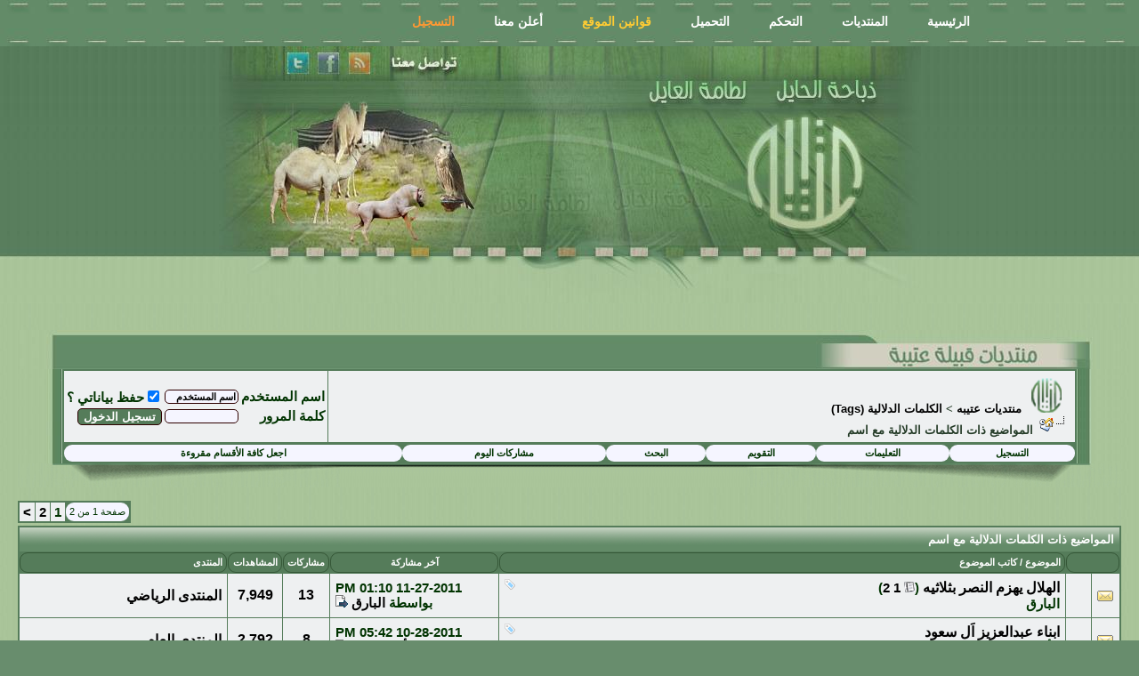

--- FILE ---
content_type: text/html; charset=windows-1256
request_url: http://www.otaibi.info/vb/tags.php?s=7deae81015ca07ef856894bb607a3d0a&tag=%C7%D3%E3
body_size: 12840
content:
<!DOCTYPE html PUBLIC "-//W3C//DTD XHTML 1.0 Transitional//EN" "http://www.w3.org/TR/xhtml1/DTD/xhtml1-transitional.dtd">
<html xmlns="http://www.w3.org/1999/xhtml" dir="rtl" lang="ar-sa">
<head>
<meta http-equiv="Content-Type" content="text/html; charset=windows-1256" />
<meta name="generator" content="vBulletin 3.8.7" />

<meta name="keywords" content="عتيبه,عتيبة,الهيلا,روق و برقا,روق ,برقا,حنا عتيبه من العارض الى الحره ,ujdfm ,ujdfi" />
<meta name="description" content="عتيبة,عتيبه,الهيلا,روق و برقا,روق ,برقا,حنا عتيبه من العارض الى الحره" />


<!-- CSS Stylesheet -->
<link rel="stylesheet" type="text/css" href="rs-njd_32/style.css" />


<!-- / CSS Stylesheet -->

<script type="text/javascript" src="clientscript/yui/yahoo-dom-event/yahoo-dom-event.js?v=387"></script>
<script type="text/javascript" src="clientscript/yui/connection/connection-min.js?v=387"></script>
<script type="text/javascript">
<!--
var SESSIONURL = "s=5c3d359321cacf5e6632792445447680&";
var SECURITYTOKEN = "guest";
var IMGDIR_MISC = "rs-njd_32/misc";
var vb_disable_ajax = parseInt("1", 10);
// -->
</script>
<script type="text/javascript" src="clientscript/vbulletin_global.js?v=387"></script>



	<link rel="alternate" type="application/rss+xml" title="منتديات عتيبه RSS Feed" href="external.php?type=RSS2" />
	

<title>منتديات عتيبه - المواضيع المرتبطة دلاليا مع اسم</title>

</head>
<body>
<!-- begin Top Navigation -->
<div class="top_nav">
		<ul class="menu">
			<li><a href="index.php" title="الرئيسية" (go_current?:class="current")>الرئيسية</a></li>
			<li><a href="#" title="المنتدى" (go_current==rules?class="current":)>المنتديات</a></li>
		  <li><a href="usercp.php" title="التحكم" (go_current==guide?class="current":)>التحكم</a></li>
			<li><a href="http://www.otaiby.com/upload/" target="_blank" title="التحميل" (go_current==stats?class="current":)>التحميل</a></li>
			<li><a class="ttss" href="album.php" title="قوانين الموقع" (go_current==call?class="current":)>قوانين الموقع</a></li>
            			<li><a href="#" title="قوانين الموقع" (go_current==call?class="current":)>أعلن معنا</a></li>
            			<li><a class="tts" href="register.php" title="التسجيل" (go_current==call?class="current":)>التسجيل</a></li>
		</ul>
	</div><!-- @end-Top-Navigation -->


<div id="ht">
<div class="htt">
<div class="h"></div>
<div class="h1">
<a class="link1" href="#" title="اشترك بجديد الموقع "></a>
<a class="link2" href="#" title="صفحة الهيلا "></a>
<a class="link3" href="#" title="الهيلا على تويتر "></a>
</div>
</div>
</div>



<!-- open content container -->

<div align="center">
	<div class="page" style="width:100%; text-align:right">
		<div style="padding:0px 20px 0px 20px" align="right">







<br/>



<br />

<!-- breadcrumb, login, pm info -->
<!-- -mod -->
<div class="hht">
<div class="hh1"></div>
<div class="hh2"></div>
<div class="hh3"></div>
<div class="hh4"></div>
</div>
<div class="bg">
<div class="p">
<div class="p1">
<!-- @end-mod -->
<table class="tborder" cellpadding="6" cellspacing="1" border="0" width="100%" align="center">
<tr>
	<td class="alt1" width="100%">
		
			<table cellpadding="0" cellspacing="0" border="0">
			<tr valign="bottom">
				<td><a href="#" onClick="history.back(1); return false;"><img src="rs-njd_32/misc/navbits_start.gif" alt="العودة" border="0" /></a></td>
				<td>&nbsp;</td>
				<td width="100%"><span class="navbar"><a href="index.php?s=5c3d359321cacf5e6632792445447680" accesskey="1">منتديات عتيبه</a></span> 
	<span class="navbar">&gt; <a href="tags.php?s=5c3d359321cacf5e6632792445447680">الكلمات الدلالية (Tags)</a></span>

</td>
			</tr>
			<tr>
				<td class="navbar" style="font-size:10pt; padding-top:1px" colspan="3"><a href="/vb/tags.php?s=7deae81015ca07ef856894bb607a3d0a&amp;tag=%C7%D3%E3"><img class="inlineimg" src="rs-njd_32/misc/navbits_finallink_rtl.gif" alt="تحديث الصفحة" border="0" /></a> <strong>
	المواضيع ذات الكلمات الدلالية مع <span class="normal">اسم</span>

</strong></td>
			</tr>
			</table>
		
	</td>

	<td class="alt2" nowrap="nowrap" style="padding:0px">
		<!-- login form -->
		<form action="login.php?do=login" method="post" onSubmit="md5hash(vb_login_password, vb_login_md5password, vb_login_md5password_utf, 0)">
		<script type="text/javascript" src="clientscript/vbulletin_md5.js?v=387"></script>
		<table cellpadding="0" cellspacing="3" border="0">
		<tr>
			<td class="smallfont" style="white-space: nowrap;"><label for="navbar_username">اسم المستخدم</label></td>
			<td><input type="text" class="bginput" style="font-size: 11px" name="vb_login_username" id="navbar_username" size="10" accesskey="u" tabindex="101" value="اسم المستخدم" onFocus="if (this.value == 'اسم المستخدم') this.value = '';" /></td>
			<td class="smallfont" nowrap="nowrap"><label for="cb_cookieuser_navbar"><input name="cookieuser" type="checkbox" id="cb_cookieuser_navbar" accesskey="c" tabindex="103" value="1" checked />حفظ بياناتي ؟</label></td>
		</tr>
		<tr>
			<td class="smallfont"><label for="navbar_password">كلمة المرور</label></td>
			<td><input type="password" class="bginput" style="font-size: 11px" name="vb_login_password" id="navbar_password" size="10" tabindex="102" /></td>
			<td><input type="submit" class="button" value="تسجيل الدخول" tabindex="104" title="ادخل اسم العضو وكلمة المرور الخاصة بك في الحقول المجاورة لتسجيل الدخول, أو اضغط على رابط 'التسجيل' لإنشاء حساب خاص بك." accesskey="s" /></td>
		</tr>
		</table>
		<input type="hidden" name="s" value="5c3d359321cacf5e6632792445447680" />
		<input type="hidden" name="securitytoken" value="guest" />
		<input type="hidden" name="do" value="login" />
		<input type="hidden" name="vb_login_md5password" />
		<input type="hidden" name="vb_login_md5password_utf" />
		</form>
		<!-- / login form -->
	</td>

</tr>
</table>
<!-- / breadcrumb, login, pm info -->

<!-- nav buttons bar -->
<div class="tborder" style="padding:1px; border-top-width:0px">
	<table cellpadding="0" cellspacing="0" border="0" width="100%" align="center">
	<tr align="center">
		
		
			<td class="vbmenu_control"><a href="register.php?s=5c3d359321cacf5e6632792445447680" rel="nofollow">التسجيل</a></td>
		
		
		<td class="vbmenu_control"><a rel="help" href="faq.php?s=5c3d359321cacf5e6632792445447680" accesskey="5">التعليمات</a></td>
		
			
			
		
		<td class="vbmenu_control"><a href="calendar.php?s=5c3d359321cacf5e6632792445447680">التقويم</a></td>
		
			
				<td class="vbmenu_control"><a href="search.php?s=5c3d359321cacf5e6632792445447680" accesskey="4">البحث</a></td>
				
				<td class="vbmenu_control"><a href="search.php?s=5c3d359321cacf5e6632792445447680&amp;do=getdaily" accesskey="2">مشاركات اليوم</a></td>
				
			
			<td class="vbmenu_control"><a href="forumdisplay.php?s=5c3d359321cacf5e6632792445447680&amp;do=markread&amp;markreadhash=guest" rel="nofollow">اجعل كافة الأقسام مقروءة</a></td>
			
		
		
		
		</tr>
	</table>
</div>
<!-- -mod -->
</div>
</div>
</div>
<div class="fft">
<div class="ff"></div>
<div class="ff1"></div>
</div>
<!-- @end-mod -->
<!-- / nav buttons bar -->

<br />












<table cellpadding="0" cellspacing="0" border="0" width="100%" style="margin-bottom:3px">
<tr valign="bottom">
	<td align="left"><div class="pagenav" align="left">
<table class="tborder" cellpadding="3" cellspacing="1" border="0">
<tr>
	<td class="vbmenu_control" style="font-weight:normal">صفحة 1 من 2</td>
	
	
		<td class="alt2"><span class="smallfont" title="عرض النتائج 1 إلى 25 من 48"><strong>1</strong></span></td>
 <td class="alt1"><a class="smallfont" href="tags.php?tag=%C7%D3%E3&amp;page=2" title="مشاهدة النتائج 26 إلى 48 من 48">2</a></td>
	<td class="alt1"><a rel="next" class="smallfont" href="tags.php?tag=%C7%D3%E3&amp;page=2" title="الصفحة التالية - النتائج 26 إلى 48 من 48">&gt;</a></td>
	
	
</tr>
</table>
</div></td>
</tr>
</table>


<form action="inlinemod.php" method="post" id="inlinemodform">
<input type="hidden" name="url" value="" />
<input type="hidden" name="s" value="5c3d359321cacf5e6632792445447680" />
<input type="hidden" name="securitytoken" value="guest" />

<table class="tborder" cellpadding="6" cellspacing="1" border="0" width="100%" align="center" id="threadslist">
<tr>
	<td class="tcat" colspan="7">المواضيع ذات الكلمات الدلالية مع <span class="normal">اسم</span></td>
</tr>
<tr>
	
		<td class="thead" colspan="2">&nbsp;</td>
	
	<td class="thead" width="75%">الموضوع / كاتب الموضوع</td>
	<td class="thead" width="150" align="center" nowrap="nowrap">آخر مشاركة</td>
	<td class="thead" align="center" nowrap="nowrap">مشاركات</td>
	<td class="thead" align="center" nowrap="nowrap">المشاهدات</td>
	<td class="thead" width="25%">المنتدى</td>

	
</tr>

<tr>
	<td class="alt1" id="td_threadstatusicon_62931">
		
		<img src="rs-njd_32/statusicon/thread_hot.gif" id="thread_statusicon_62931" alt="" border="" />
	</td>
	
		<td class="alt2">&nbsp;</td>
	

	<td class="alt1" id="td_threadtitle_62931" title=":17::17: 
  
مبروك لاخوه الهلاليين  
:17::17:">

		
		<div>
			
				<span style="float:left">
					 <img class="inlineimg" src="rs-njd_32/misc/tag.png" alt="الهلال, النصر, اسم, يتغيير, يطالب" /> 
					
					
					
					
					
					
				</span>
			
			
			
			
			
			
			<a href="showthread.php?s=5c3d359321cacf5e6632792445447680&amp;t=62931" id="thread_title_62931">الهلال يهزم النصر بثلاثيه</a>
			&rlm;<span class="smallfont" style="white-space:nowrap">(<img class="inlineimg" src="rs-njd_32/misc/multipage.gif" alt="موضوع متعدد الصفحات" border="0" />  <a href="showthread.php?s=5c3d359321cacf5e6632792445447680&amp;t=62931">1</a> <a href="showthread.php?s=5c3d359321cacf5e6632792445447680&amp;t=62931&amp;page=2">2</a>)</span>
		</div>

		

		<div class="smallfont">
			
			
				<span style="cursor:pointer" onclick="window.open('member.php?s=5c3d359321cacf5e6632792445447680&amp;u=1921', '_self')">البارق</span>
			
		</div>

		

	</td>

	
	<td class="alt2" title="ردود: 13, مشاهدات: 7,949">
		<div class="smallfont" style="text-align:left; white-space:nowrap">
			11-27-2011 <span class="time">01:10 PM</span><br />
			بواسطة <a href="member.php?s=5c3d359321cacf5e6632792445447680&amp;find=lastposter&amp;t=62931" rel="nofollow">البارق</a>  <a href="showthread.php?s=5c3d359321cacf5e6632792445447680&amp;p=1169760#post1169760"><img class="inlineimg" src="rs-njd_32/buttons/lastpost.gif" alt="الذهاب إلى آخر مشاركة" border="0" /></a>
		</div>
	</td>
	

	
		<td class="alt1" align="center"><a href="misc.php?do=whoposted&amp;t=62931" onclick="who(62931); return false;">13</a></td>
		<td class="alt2" align="center">7,949</td>

		
			<td class="alt1"><a href="forumdisplay.php?s=5c3d359321cacf5e6632792445447680&amp;f=63">المنتدى الرياضي</a></td>
		
	

	
</tr><tr>
	<td class="alt1" id="td_threadstatusicon_62601">
		
		<img src="rs-njd_32/statusicon/thread_hot.gif" id="thread_statusicon_62601" alt="" border="" />
	</td>
	
		<td class="alt2">&nbsp;</td>
	

	<td class="alt1" id="td_threadtitle_62601" title="http://db.tt/MUOnoqsT  
  
الله يرحم أمواتهم وأموات المسلمين ويبقي حيّهم ويطوّل في عمر ابو متعب 
  
دااام   عزّكـــ   ياوطــــن">

		
		<div>
			
				<span style="float:left">
					 <img class="inlineimg" src="rs-njd_32/misc/tag.png" alt="ابناء, اسم, سعود, عبدالعزيز" /> 
					
					
					
					
					
					
				</span>
			
			
			
			
			
			
			<a href="showthread.php?s=5c3d359321cacf5e6632792445447680&amp;t=62601" id="thread_title_62601">ابناء عبدالعزيز اَل سعود</a>
			
		</div>

		

		<div class="smallfont">
			
			
				<span style="cursor:pointer" onclick="window.open('member.php?s=5c3d359321cacf5e6632792445447680&amp;u=20196', '_self')">{ أبوفيصل }</span>
			
		</div>

		

	</td>

	
	<td class="alt2" title="ردود: 8, مشاهدات: 2,792">
		<div class="smallfont" style="text-align:left; white-space:nowrap">
			10-28-2011 <span class="time">05:42 PM</span><br />
			بواسطة <a href="member.php?s=5c3d359321cacf5e6632792445447680&amp;find=lastposter&amp;t=62601" rel="nofollow">{ أبوفيصل }</a>  <a href="showthread.php?s=5c3d359321cacf5e6632792445447680&amp;p=1160237#post1160237"><img class="inlineimg" src="rs-njd_32/buttons/lastpost.gif" alt="الذهاب إلى آخر مشاركة" border="0" /></a>
		</div>
	</td>
	

	
		<td class="alt1" align="center"><a href="misc.php?do=whoposted&amp;t=62601" onclick="who(62601); return false;">8</a></td>
		<td class="alt2" align="center">2,792</td>

		
			<td class="alt1"><a href="forumdisplay.php?s=5c3d359321cacf5e6632792445447680&amp;f=2">المنتدى العام</a></td>
		
	

	
</tr><tr>
	<td class="alt1" id="td_threadstatusicon_60280">
		
		<img src="rs-njd_32/statusicon/thread_hot.gif" id="thread_statusicon_60280" alt="" border="" />
	</td>
	
		<td class="alt2">&nbsp;</td>
	

	<td class="alt1" id="td_threadtitle_60280" title="تحركوا يا عرب ..... ايران تغير اسم الخليج العربي‎ 
 
السلام عليكم ورحمة الله 
 
اعترضت ايراااان..لدى شركة قوقل..لتسميتها الخليج العربي بهذا الإسم 
وتطالب بأن يسمى بالخليج الفارسي.. 
 
شركة قوقل استجابت لطلب ايران..وعملت تصويت على الاسمين 
اطلعت قبل دقائق فكانت الكفة لصالح ايران للأسف يعني &quot;الخليج...">

		
		<div>
			
				<span style="float:left">
					 <img class="inlineimg" src="rs-njd_32/misc/tag.png" alt="الخليج, العربي‎, ايران, اسم, تحركوا, تغير, غرب" /> 
					
					
					
					
					
					
				</span>
			
			
			
			
			
			
			<a href="showthread.php?s=5c3d359321cacf5e6632792445447680&amp;t=60280" id="thread_title_60280">تحركوا يا عرب ..... ايران تغير اسم الخليج العربي‎</a>
			
		</div>

		

		<div class="smallfont">
			
			
				<span style="cursor:pointer" onclick="window.open('member.php?s=5c3d359321cacf5e6632792445447680&amp;u=22827', '_self')">عالم ذوقي</span>
			
		</div>

		

	</td>

	
	<td class="alt2" title="ردود: 4, مشاهدات: 2,777">
		<div class="smallfont" style="text-align:left; white-space:nowrap">
			04-04-2011 <span class="time">05:21 PM</span><br />
			بواسطة <a href="member.php?s=5c3d359321cacf5e6632792445447680&amp;find=lastposter&amp;t=60280" rel="nofollow">أنثى نادرة</a>  <a href="showthread.php?s=5c3d359321cacf5e6632792445447680&amp;p=1104103#post1104103"><img class="inlineimg" src="rs-njd_32/buttons/lastpost.gif" alt="الذهاب إلى آخر مشاركة" border="0" /></a>
		</div>
	</td>
	

	
		<td class="alt1" align="center"><a href="misc.php?do=whoposted&amp;t=60280" onclick="who(60280); return false;">4</a></td>
		<td class="alt2" align="center">2,777</td>

		
			<td class="alt1"><a href="forumdisplay.php?s=5c3d359321cacf5e6632792445447680&amp;f=2">المنتدى العام</a></td>
		
	

	
</tr><tr>
	<td class="alt1" id="td_threadstatusicon_58840">
		
		<img src="rs-njd_32/statusicon/thread_hot.gif" id="thread_statusicon_58840" alt="" border="" />
	</td>
	
		<td class="alt2">&nbsp;</td>
	

	<td class="alt1" id="td_threadtitle_58840" title="http://center.jeddahbikers.com/uploads/jb12928167081.jpg 
 
  
لانامت عيون من يعشق ومن يهوى 
سجدت لله ثم مديت كفيني 
  
  
يالله يالله ياللي تسمع الشكوى 
ياعالم الغيب تكفى لاتخليني  
http://center.jeddahbikers.com/uploads/jb12928699691.jpg">

		
		<div>
			
				<span style="float:left">
					 <img class="inlineimg" src="rs-njd_32/misc/tag.png" alt="الناس, اسم, بصوتي, يعيروني" /> 
					
					
					
					
					
					
				</span>
			
			
			
			
			
			
			<a href="showthread.php?s=5c3d359321cacf5e6632792445447680&amp;t=58840" id="thread_title_58840">يعيروني الناس اصم                         بصوتي</a>
			
		</div>

		

		<div class="smallfont">
			
			
				<span style="cursor:pointer" onclick="window.open('member.php?s=5c3d359321cacf5e6632792445447680&amp;u=17522', '_self')">ثامر الشيباني</span>
			
		</div>

		

	</td>

	
	<td class="alt2" title="ردود: 5, مشاهدات: 2,216">
		<div class="smallfont" style="text-align:left; white-space:nowrap">
			03-06-2011 <span class="time">11:47 PM</span><br />
			بواسطة <a href="member.php?s=5c3d359321cacf5e6632792445447680&amp;find=lastposter&amp;t=58840" rel="nofollow">عاشق المساري</a>  <a href="showthread.php?s=5c3d359321cacf5e6632792445447680&amp;p=1094487#post1094487"><img class="inlineimg" src="rs-njd_32/buttons/lastpost.gif" alt="الذهاب إلى آخر مشاركة" border="0" /></a>
		</div>
	</td>
	

	
		<td class="alt1" align="center"><a href="misc.php?do=whoposted&amp;t=58840" onclick="who(58840); return false;">5</a></td>
		<td class="alt2" align="center">2,216</td>

		
			<td class="alt1"><a href="forumdisplay.php?s=5c3d359321cacf5e6632792445447680&amp;f=12">منتدى الشعر الشعبي المنقول</a></td>
		
	

	
</tr><tr>
	<td class="alt1" id="td_threadstatusicon_59109">
		
		<img src="rs-njd_32/statusicon/thread_hot.gif" id="thread_statusicon_59109" alt="" border="" />
	</td>
	
		<td class="alt2">&nbsp;</td>
	

	<td class="alt1" id="td_threadtitle_59109" title="تعود إلى القرن الثاني ميلادي 
  
  
  
العثور على أقدم نسخة للتوراة تذكر اسم النبي الكريم وتبشر برسالته 
  
  
 
قادت الحفريات &quot;الإسرائيلية&quot; إلى الكشف عما يعتقد أنها أقدم نسخة أصلية للتوراة مكتوبة بالعبرية، تتضمن التبشير برسالة نبي الإسلام محمد صلى الله عليه وسلم.">

		
		<div>
			
				<span style="float:left">
					 <img class="inlineimg" src="rs-njd_32/misc/tag.png" alt="للتوراة, أقدم, العثور, النبي, الكريم, اسم, تذكر, برسالته, علي, وتبشر, نسخة" /> 
					
					
					
					
					
					
				</span>
			
			
			
			
			
			
			<a href="showthread.php?s=5c3d359321cacf5e6632792445447680&amp;t=59109" id="thread_title_59109">العثور على أقدم نسخة للتوراة تذكر اسم النبي الكريم وتبشر برسالته</a>
			
		</div>

		

		<div class="smallfont">
			
			
				<span style="cursor:pointer" onclick="window.open('member.php?s=5c3d359321cacf5e6632792445447680&amp;u=20796', '_self')">الأمير الفارس</span>
			
		</div>

		

	</td>

	
	<td class="alt2" title="ردود: 4, مشاهدات: 4,614">
		<div class="smallfont" style="text-align:left; white-space:nowrap">
			01-07-2011 <span class="time">06:58 PM</span><br />
			بواسطة <a href="member.php?s=5c3d359321cacf5e6632792445447680&amp;find=lastposter&amp;t=59109" rel="nofollow">الأمير الفارس</a>  <a href="showthread.php?s=5c3d359321cacf5e6632792445447680&amp;p=1074550#post1074550"><img class="inlineimg" src="rs-njd_32/buttons/lastpost.gif" alt="الذهاب إلى آخر مشاركة" border="0" /></a>
		</div>
	</td>
	

	
		<td class="alt1" align="center"><a href="misc.php?do=whoposted&amp;t=59109" onclick="who(59109); return false;">4</a></td>
		<td class="alt2" align="center">4,614</td>

		
			<td class="alt1"><a href="forumdisplay.php?s=5c3d359321cacf5e6632792445447680&amp;f=32">المنتدى الإسلامي</a></td>
		
	

	
</tr><tr>
	<td class="alt1" id="td_threadstatusicon_58496">
		
		<img src="rs-njd_32/statusicon/thread_hot.gif" id="thread_statusicon_58496" alt="" border="" />
	</td>
	
		<td class="alt2">&nbsp;</td>
	

	<td class="alt1" id="td_threadtitle_58496" title=". 
اعطيت لحياتي معنى جديد للجمال 
  
  
  
  
السلام عليكم ورحمة الله وبركاته 
  
مع أعذب تحياتي وأشواقي ،،،،">

		
		<div>
			
				<span style="float:left">
					 <img class="inlineimg" src="rs-njd_32/misc/tag.png" alt="لكل, اسم, اوجهها, تلقيتها, شخص, علي, عزيز, فأحببت, قلبي, كبير" /> 
					
					
					
					
					
					
				</span>
			
			
			
			
			
			
			<a href="showthread.php?s=5c3d359321cacf5e6632792445447680&amp;t=58496" id="thread_title_58496">تلقيتها من شخص عزيز على قلبي اسم كبير فأحببت أن اوجهها لكم</a>
			
		</div>

		

		<div class="smallfont">
			
			
				<span style="cursor:pointer" onclick="window.open('member.php?s=5c3d359321cacf5e6632792445447680&amp;u=173', '_self')">عذب السجايا</span>
			
		</div>

		

	</td>

	
	<td class="alt2" title="ردود: 7, مشاهدات: 3,004">
		<div class="smallfont" style="text-align:left; white-space:nowrap">
			12-02-2010 <span class="time">09:40 AM</span><br />
			بواسطة <a href="member.php?s=5c3d359321cacf5e6632792445447680&amp;find=lastposter&amp;t=58496" rel="nofollow">كل الحكايه</a>  <a href="showthread.php?s=5c3d359321cacf5e6632792445447680&amp;p=1060338#post1060338"><img class="inlineimg" src="rs-njd_32/buttons/lastpost.gif" alt="الذهاب إلى آخر مشاركة" border="0" /></a>
		</div>
	</td>
	

	
		<td class="alt1" align="center"><a href="misc.php?do=whoposted&amp;t=58496" onclick="who(58496); return false;">7</a></td>
		<td class="alt2" align="center">3,004</td>

		
			<td class="alt1"><a href="forumdisplay.php?s=5c3d359321cacf5e6632792445447680&amp;f=2">المنتدى العام</a></td>
		
	

	
</tr><tr>
	<td class="alt1" id="td_threadstatusicon_56216">
		
		<img src="rs-njd_32/statusicon/thread_hot.gif" id="thread_statusicon_56216" alt="" border="" />
	</td>
	
		<td class="alt2">&nbsp;</td>
	

	<td class="alt1" id="td_threadtitle_56216" title="http://farm3.static.flickr.com/2026/2459539974_f5df35ae2a_o.gif 
 
 
يُح&#1706;ي أن هنـاك شخصـاً يُدعى عـادي بن عـادي ال عـادي 
وُلـد بشكـل عـادي مـن أب عـادي وأم عـاديـة 
 
 
 
 
و &#1706;ـانت ولادتـه فـي يـوم عـادي . .">

		
		<div>
			
				<span style="float:left">
					 <img class="inlineimg" src="rs-njd_32/misc/tag.png" alt="اسم, سالفة, عايد, فيه, وكل" /> 
					
					
					
					
					
					
				</span>
			
			
			
			
			
			
			<a href="showthread.php?s=5c3d359321cacf5e6632792445447680&amp;t=56216" id="thread_title_56216">سالفة عادي بن عادي اَل عادي وكل شي فيه عادي  !!!!!</a>
			&rlm;<span class="smallfont" style="white-space:nowrap">(<img class="inlineimg" src="rs-njd_32/misc/multipage.gif" alt="موضوع متعدد الصفحات" border="0" />  <a href="showthread.php?s=5c3d359321cacf5e6632792445447680&amp;t=56216">1</a> <a href="showthread.php?s=5c3d359321cacf5e6632792445447680&amp;t=56216&amp;page=2">2</a>)</span>
		</div>

		

		<div class="smallfont">
			
			
				<span style="cursor:pointer" onclick="window.open('member.php?s=5c3d359321cacf5e6632792445447680&amp;u=20196', '_self')">{ أبوفيصل }</span>
			
		</div>

		

	</td>

	
	<td class="alt2" title="ردود: 15, مشاهدات: 3,487">
		<div class="smallfont" style="text-align:left; white-space:nowrap">
			07-26-2010 <span class="time">05:20 PM</span><br />
			بواسطة <a href="member.php?s=5c3d359321cacf5e6632792445447680&amp;find=lastposter&amp;t=56216" rel="nofollow">أميرة الورد</a>  <a href="showthread.php?s=5c3d359321cacf5e6632792445447680&amp;p=1024826#post1024826"><img class="inlineimg" src="rs-njd_32/buttons/lastpost.gif" alt="الذهاب إلى آخر مشاركة" border="0" /></a>
		</div>
	</td>
	

	
		<td class="alt1" align="center"><a href="misc.php?do=whoposted&amp;t=56216" onclick="who(56216); return false;">15</a></td>
		<td class="alt2" align="center">3,487</td>

		
			<td class="alt1"><a href="forumdisplay.php?s=5c3d359321cacf5e6632792445447680&amp;f=2">المنتدى العام</a></td>
		
	

	
</tr><tr>
	<td class="alt1" id="td_threadstatusicon_56059">
		
		<img src="rs-njd_32/statusicon/thread_hot_lock.gif" id="thread_statusicon_56059" alt="" border="" />
	</td>
	
		<td class="alt2">&nbsp;</td>
	

	<td class="alt1" id="td_threadtitle_56059" title="السلام عليكم ورحمه الله وبركاته">

		
		<div>
			
				<span style="float:left">
					 <img class="inlineimg" src="rs-njd_32/misc/tag.png" alt="اسم, اصيل, دساس, والعرق, وفصل" /> 
					
					
					
					
					
					
				</span>
			
			
			
			
			
			
			<a href="showthread.php?s=5c3d359321cacf5e6632792445447680&amp;t=56059" id="thread_title_56059">اصل اصيل وفصل والعرق دساس</a>
			
		</div>

		

		<div class="smallfont">
			
			
				<span style="cursor:pointer" onclick="window.open('member.php?s=5c3d359321cacf5e6632792445447680&amp;u=17845', '_self')">الصهد</span>
			
		</div>

		

	</td>

	
	<td class="alt2" title="ردود: 4, مشاهدات: 2,141">
		<div class="smallfont" style="text-align:left; white-space:nowrap">
			07-04-2010 <span class="time">11:07 AM</span><br />
			بواسطة <a href="member.php?s=5c3d359321cacf5e6632792445447680&amp;find=lastposter&amp;t=56059" rel="nofollow">الصهد</a>  <a href="showthread.php?s=5c3d359321cacf5e6632792445447680&amp;p=1014039#post1014039"><img class="inlineimg" src="rs-njd_32/buttons/lastpost.gif" alt="الذهاب إلى آخر مشاركة" border="0" /></a>
		</div>
	</td>
	

	
		<td class="alt1" align="center"><a href="misc.php?do=whoposted&amp;t=56059" onclick="who(56059); return false;">4</a></td>
		<td class="alt2" align="center">2,141</td>

		
			<td class="alt1"><a href="forumdisplay.php?s=5c3d359321cacf5e6632792445447680&amp;f=12">منتدى الشعر الشعبي المنقول</a></td>
		
	

	
</tr><tr>
	<td class="alt1" id="td_threadstatusicon_55061">
		
		<img src="rs-njd_32/statusicon/thread_hot.gif" id="thread_statusicon_55061" alt="" border="" />
	</td>
	
		<td class="alt2">&nbsp;</td>
	

	<td class="alt1" id="td_threadtitle_55061" title="اعرف اسم امك من اسمك  
 
 
نبدأ 
 
لا هو دجل ولا هو خداع ,الموضوع ومافيه احصائية لمعهد الامومة , ولقد قام مجموعة من الباحثين في بعض الدول العربيه في  
قسم الابحاث الاجتماعية بتطبيق هذ الامر ووجدوا انها طريقة ناجحة ايضا في عالمنا العربي ايضا وقمت بتجربتها فوجدتها  
حقيقية ورائعة واحببت مشاركتكم.">

		
		<div>
			
				<span style="float:left">
					 <img class="inlineimg" src="rs-njd_32/misc/tag.png" alt="امكـ, اسم, اسمكـ, اعرف" /> 
					
					
					
					
					
					
				</span>
			
			
			
			
			
			
			<a href="showthread.php?s=5c3d359321cacf5e6632792445447680&amp;t=55061" id="thread_title_55061">اعرف اسم امكـ من اسمكـ ..!!</a>
			
		</div>

		

		<div class="smallfont">
			
			
				<span style="cursor:pointer" onclick="window.open('member.php?s=5c3d359321cacf5e6632792445447680&amp;u=21084', '_self')">عصيـ 100</span>
			
		</div>

		

	</td>

	
	<td class="alt2" title="ردود: 9, مشاهدات: 3,004">
		<div class="smallfont" style="text-align:left; white-space:nowrap">
			06-04-2010 <span class="time">08:18 AM</span><br />
			بواسطة <a href="member.php?s=5c3d359321cacf5e6632792445447680&amp;find=lastposter&amp;t=55061" rel="nofollow">.*إنـْسَـآن عَـآدِي*.</a>  <a href="showthread.php?s=5c3d359321cacf5e6632792445447680&amp;p=999153#post999153"><img class="inlineimg" src="rs-njd_32/buttons/lastpost.gif" alt="الذهاب إلى آخر مشاركة" border="0" /></a>
		</div>
	</td>
	

	
		<td class="alt1" align="center"><a href="misc.php?do=whoposted&amp;t=55061" onclick="who(55061); return false;">9</a></td>
		<td class="alt2" align="center">3,004</td>

		
			<td class="alt1"><a href="forumdisplay.php?s=5c3d359321cacf5e6632792445447680&amp;f=49">المواضيع المكررة</a></td>
		
	

	
</tr><tr>
	<td class="alt1" id="td_threadstatusicon_28635">
		
		<img src="rs-njd_32/statusicon/thread_hot.gif" id="thread_statusicon_28635" alt="" border="" />
	</td>
	
		<td class="alt2">&nbsp;</td>
	

	<td class="alt1" id="td_threadtitle_28635" title="هنا اسم الرجل الذي أحببت والمراه التي غرت منها!!  
 
 
 
هو الذي شجعني على الكتابة ... 
هو الذي ألهب حماسي ...هو الذي يقويني على مواجهة الصعاب ...أحبه حباً يهز كياني ...وكل يوم يمر علي أتعلق به أكثــر! 
لا أستحي من ذكر حبيبي بينكم .. 
بل ولا أستحي من ذكر اسمه لكم الآن ...لقد تجرأت في كثير من الأمور...">

		
		<div>
			
				<span style="float:left">
					 <img class="inlineimg" src="rs-njd_32/misc/tag.png" alt="أحببت, أنها, الذي, التي, الرجل, اسم, غرب, هنا, والمراه" /> 
					
					
					
					
					
					
				</span>
			
			
			
			
			
			
			<a href="showthread.php?s=5c3d359321cacf5e6632792445447680&amp;t=28635" id="thread_title_28635">هنا اسم الرجل الذي أحببت والمراه التي غرت منها!!</a>
			
		</div>

		

		<div class="smallfont">
			
			
				<span style="cursor:pointer" onclick="window.open('member.php?s=5c3d359321cacf5e6632792445447680&amp;u=1624', '_self')">نوف</span>
			
		</div>

		

	</td>

	
	<td class="alt2" title="ردود: 9, مشاهدات: 8,705">
		<div class="smallfont" style="text-align:left; white-space:nowrap">
			03-17-2010 <span class="time">10:26 AM</span><br />
			بواسطة <a href="member.php?s=5c3d359321cacf5e6632792445447680&amp;find=lastposter&amp;t=28635" rel="nofollow">&#20034;صـواعب&#20034;</a>  <a href="showthread.php?s=5c3d359321cacf5e6632792445447680&amp;p=945264#post945264"><img class="inlineimg" src="rs-njd_32/buttons/lastpost.gif" alt="الذهاب إلى آخر مشاركة" border="0" /></a>
		</div>
	</td>
	

	
		<td class="alt1" align="center"><a href="misc.php?do=whoposted&amp;t=28635" onclick="who(28635); return false;">9</a></td>
		<td class="alt2" align="center">8,705</td>

		
			<td class="alt1"><a href="forumdisplay.php?s=5c3d359321cacf5e6632792445447680&amp;f=2">المنتدى العام</a></td>
		
	

	
</tr><tr>
	<td class="alt1" id="td_threadstatusicon_53381">
		
		<img src="rs-njd_32/statusicon/thread_hot.gif" id="thread_statusicon_53381" alt="" border="" />
	</td>
	
		<td class="alt2"><img src="images/icons/icon12.gif" alt="Wink" border="0" /></td>
	

	<td class="alt1" id="td_threadtitle_53381" title="بسم الله الرحمن الرحيم و اللهم صل على محمد وعلى آله وصحبه أجمعين و السلام عليكم ورحمة الله وبركاته اما بعد : 
فأكثر الناس يسئلون عن الدعاء يسئلون اكثر الى اسم الله الأعظم واعطيكم مواضع عنها  
: 
1- الله لااله الا هو الحي القيوم 
2- آلم الله لااله الا هو الحي القيوم 
3- اللهم إني أسألك بأن لك الحمد...">

		
		<div>
			
				<span style="float:left">
					 <img class="inlineimg" src="rs-njd_32/misc/tag.png" alt="الأعظم, الله, اسم" /> 
					
					
					
					
					
					
				</span>
			
			
			
			
			
			
			<a href="showthread.php?s=5c3d359321cacf5e6632792445447680&amp;t=53381" id="thread_title_53381">اسم الله الأعظم</a>
			
		</div>

		

		<div class="smallfont">
			
			
				<span style="cursor:pointer" onclick="window.open('member.php?s=5c3d359321cacf5e6632792445447680&amp;u=20258', '_self')">رجل من القبيلة</span>
			
		</div>

		

	</td>

	
	<td class="alt2" title="ردود: 3, مشاهدات: 2,177">
		<div class="smallfont" style="text-align:left; white-space:nowrap">
			03-10-2010 <span class="time">05:27 PM</span><br />
			بواسطة <a href="member.php?s=5c3d359321cacf5e6632792445447680&amp;find=lastposter&amp;t=53381" rel="nofollow">شيخ الشيوخـ</a>  <a href="showthread.php?s=5c3d359321cacf5e6632792445447680&amp;p=939521#post939521"><img class="inlineimg" src="rs-njd_32/buttons/lastpost.gif" alt="الذهاب إلى آخر مشاركة" border="0" /></a>
		</div>
	</td>
	

	
		<td class="alt1" align="center"><a href="misc.php?do=whoposted&amp;t=53381" onclick="who(53381); return false;">3</a></td>
		<td class="alt2" align="center">2,177</td>

		
			<td class="alt1"><a href="forumdisplay.php?s=5c3d359321cacf5e6632792445447680&amp;f=32">المنتدى الإسلامي</a></td>
		
	

	
</tr><tr>
	<td class="alt1" id="td_threadstatusicon_53122">
		
		<img src="rs-njd_32/statusicon/thread_hot.gif" id="thread_statusicon_53122" alt="" border="" />
	</td>
	
		<td class="alt2">&nbsp;</td>
	

	<td class="alt1" id="td_threadtitle_53122" title="السلام عليكم ورحمة الله وبركاته 
 
 تياقو نيفيز خارج الميدان 
 
 
 
نجم الهلال البرازيلي.. تياقو نيفيز  
ابني القادم سأسميه على اسم المؤسس والد الملوك">

		
		<div>
			
				<span style="float:left">
					 <img class="inlineimg" src="rs-njd_32/misc/tag.png" alt="الملوك, المؤسس, الهلال, القادم, ابوح, اسم, برازيلي, سأسميه, علي, والى" /> 
					
					
					
					
					
					
				</span>
			
			
			
			
			
			
			<a href="showthread.php?s=5c3d359321cacf5e6632792445447680&amp;t=53122" id="thread_title_53122">برازيلي الهلال ابني القادم سأسميه على اسم المؤسس والد الملوك</a>
			
		</div>

		

		<div class="smallfont">
			
			
				<span style="cursor:pointer" onclick="window.open('member.php?s=5c3d359321cacf5e6632792445447680&amp;u=18745', '_self')">الأدميرال</span>
			
		</div>

		

	</td>

	
	<td class="alt2" title="ردود: 3, مشاهدات: 2,686">
		<div class="smallfont" style="text-align:left; white-space:nowrap">
			03-03-2010 <span class="time">10:56 AM</span><br />
			بواسطة <a href="member.php?s=5c3d359321cacf5e6632792445447680&amp;find=lastposter&amp;t=53122" rel="nofollow">عزوز العصيمـــي</a>  <a href="showthread.php?s=5c3d359321cacf5e6632792445447680&amp;p=934320#post934320"><img class="inlineimg" src="rs-njd_32/buttons/lastpost.gif" alt="الذهاب إلى آخر مشاركة" border="0" /></a>
		</div>
	</td>
	

	
		<td class="alt1" align="center"><a href="misc.php?do=whoposted&amp;t=53122" onclick="who(53122); return false;">3</a></td>
		<td class="alt2" align="center">2,686</td>

		
			<td class="alt1"><a href="forumdisplay.php?s=5c3d359321cacf5e6632792445447680&amp;f=63">المنتدى الرياضي</a></td>
		
	

	
</tr><tr>
	<td class="alt1" id="td_threadstatusicon_52356">
		
		<img src="rs-njd_32/statusicon/thread_hot.gif" id="thread_statusicon_52356" alt="" border="" />
	</td>
	
		<td class="alt2">&nbsp;</td>
	

	<td class="alt1" id="td_threadtitle_52356" title="بسم الله الرحمن الرحيم  
السلام عليكم ورحمة الله وبركاته  
شيخي الفاضل أبو يعقوب جزاك الله الفردوس الاعلى  
 
وصلتني هذه الرسالة على الهاتف واردت التأكد منها  
 
(هل تعلم ان التحيات اسم طائر في الجنة على شجرة يقال لها الطيبات بجانب نهر يقال له الصلوات فاذا قال العبد التحياتن لله والصلوات والطيبات...">

		
		<div>
			
				<span style="float:left">
					 <img class="inlineimg" src="rs-njd_32/misc/tag.png" alt="التحيات, الجنة, اسم, تعلم, طائر" /> 
					
					
					
					
					
					
				</span>
			
			
			
			
			
			
			<a href="showthread.php?s=5c3d359321cacf5e6632792445447680&amp;t=52356" id="thread_title_52356">هل تعلم ان التحيات اسم طائر في الجنة</a>
			&rlm;<span class="smallfont" style="white-space:nowrap">(<img class="inlineimg" src="rs-njd_32/misc/multipage.gif" alt="موضوع متعدد الصفحات" border="0" />  <a href="showthread.php?s=5c3d359321cacf5e6632792445447680&amp;t=52356">1</a> <a href="showthread.php?s=5c3d359321cacf5e6632792445447680&amp;t=52356&amp;page=2">2</a>)</span>
		</div>

		

		<div class="smallfont">
			
			
				<span style="cursor:pointer" onclick="window.open('member.php?s=5c3d359321cacf5e6632792445447680&amp;u=15756', '_self')">غزال الرافدين</span>
			
		</div>

		

	</td>

	
	<td class="alt2" title="ردود: 14, مشاهدات: 5,626">
		<div class="smallfont" style="text-align:left; white-space:nowrap">
			01-27-2010 <span class="time">11:30 AM</span><br />
			بواسطة <a href="member.php?s=5c3d359321cacf5e6632792445447680&amp;find=lastposter&amp;t=52356" rel="nofollow">خجول&#1731; المبسم &#9679;</a>  <a href="showthread.php?s=5c3d359321cacf5e6632792445447680&amp;p=908662#post908662"><img class="inlineimg" src="rs-njd_32/buttons/lastpost.gif" alt="الذهاب إلى آخر مشاركة" border="0" /></a>
		</div>
	</td>
	

	
		<td class="alt1" align="center"><a href="misc.php?do=whoposted&amp;t=52356" onclick="who(52356); return false;">14</a></td>
		<td class="alt2" align="center">5,626</td>

		
			<td class="alt1"><a href="forumdisplay.php?s=5c3d359321cacf5e6632792445447680&amp;f=32">المنتدى الإسلامي</a></td>
		
	

	
</tr><tr>
	<td class="alt1" id="td_threadstatusicon_51641">
		
		<img src="rs-njd_32/statusicon/thread_hot_lock.gif" id="thread_statusicon_51641" alt="" border="" />
	</td>
	
		<td class="alt2"><img src="images/icons/icon7.gif" alt="Smile" border="0" /></td>
	

	<td class="alt1" id="td_threadtitle_51641" title="السلام عليهم 
  
  
عساكم طيبين حبايبي 
  
الوضع مضبوط والبرد قآرص والمطر يصب والخيرآت فالطريق : ) 
  
  
عندي لغز">

		
		<div>
			
				<span style="float:left">
					 <img class="inlineimg" src="rs-njd_32/misc/tag.png" alt="للحل, اسم, بدون, تنزل, خروف, يكفي, ريال, فلا, ولا, وجودك, نقاط, ؟؟؟؟" /> 
					
					
					
					
					
					
				</span>
			
			
			
			
			
			
			<a href="showthread.php?s=5c3d359321cacf5e6632792445447680&amp;t=51641" id="thread_title_51641">اسم رجال بدون حروف ولا نقاط فما هو ؟؟؟؟... توصل للحل ]وجودك يكفي[</a>
			&rlm;<span class="smallfont" style="white-space:nowrap">(<img class="inlineimg" src="rs-njd_32/misc/multipage.gif" alt="موضوع متعدد الصفحات" border="0" />  <a href="showthread.php?s=5c3d359321cacf5e6632792445447680&amp;t=51641">1</a> <a href="showthread.php?s=5c3d359321cacf5e6632792445447680&amp;t=51641&amp;page=2">2</a> <a href="showthread.php?s=5c3d359321cacf5e6632792445447680&amp;t=51641&amp;page=3">3</a>)</span>
		</div>

		

		<div class="smallfont">
			
			
				<span style="cursor:pointer" onclick="window.open('member.php?s=5c3d359321cacf5e6632792445447680&amp;u=19389', '_self')">][ ابو هـآدي ][</span>
			
		</div>

		

	</td>

	
	<td class="alt2" title="ردود: 29, مشاهدات: 10,473">
		<div class="smallfont" style="text-align:left; white-space:nowrap">
			12-26-2009 <span class="time">12:38 AM</span><br />
			بواسطة <a href="member.php?s=5c3d359321cacf5e6632792445447680&amp;find=lastposter&amp;t=51641" rel="nofollow">الايمن</a>  <a href="showthread.php?s=5c3d359321cacf5e6632792445447680&amp;p=884656#post884656"><img class="inlineimg" src="rs-njd_32/buttons/lastpost.gif" alt="الذهاب إلى آخر مشاركة" border="0" /></a>
		</div>
	</td>
	

	
		<td class="alt1" align="center"><a href="misc.php?do=whoposted&amp;t=51641" onclick="who(51641); return false;">29</a></td>
		<td class="alt2" align="center">10,473</td>

		
			<td class="alt1"><a href="forumdisplay.php?s=5c3d359321cacf5e6632792445447680&amp;f=83"><font color="#FF0000">منتدى الألغـــاز </font></a></td>
		
	

	
</tr><tr>
	<td class="alt1" id="td_threadstatusicon_48364">
		
		<img src="rs-njd_32/statusicon/thread_hot.gif" id="thread_statusicon_48364" alt="" border="" />
	</td>
	
		<td class="alt2">&nbsp;</td>
	

	<td class="alt1" id="td_threadtitle_48364" title="السلام عليكم ورحمة الله وبركاته 
 
صورة الخائن الذي حاول أغتيال صاحب السمو الملكي مساعد وزير الداخلية/ الأمير محمد بن نايف أطال الله بعمره وحفظه لخدمة هذا الوطن 
 
http://up.rafha1.com//uploads/images/rafha2-e14a5ff951.jpg 
 
شارك في معارك &quot;خوست&quot; وإعلان اسمه ضمن قائمة الـ85 كشف خدعة &quot;القاعدة&quot;  
على...">

		
		<div>
			
				<span style="float:left">
					 <img class="inlineimg" src="rs-njd_32/misc/tag.png" alt="أمام, محمد, الامير, الارهابي, الذي, اسم, فخر, نايف, وصورة, نفسه" /> 
					
					
					
					
					
					
				</span>
			
			
			
			
			
			
			<a href="showthread.php?s=5c3d359321cacf5e6632792445447680&amp;t=48364" id="thread_title_48364">اسم وصورة الارهابي الذي فجر نفسه أمام الامير محمد بن نايف</a>
			&rlm;<span class="smallfont" style="white-space:nowrap">(<img class="inlineimg" src="rs-njd_32/misc/multipage.gif" alt="موضوع متعدد الصفحات" border="0" />  <a href="showthread.php?s=5c3d359321cacf5e6632792445447680&amp;t=48364">1</a> <a href="showthread.php?s=5c3d359321cacf5e6632792445447680&amp;t=48364&amp;page=2">2</a>)</span>
		</div>

		

		<div class="smallfont">
			
			
				<span style="cursor:pointer" onclick="window.open('member.php?s=5c3d359321cacf5e6632792445447680&amp;u=10637', '_self')">روقي قرم</span>
			
		</div>

		

	</td>

	
	<td class="alt2" title="ردود: 15, مشاهدات: 8,040">
		<div class="smallfont" style="text-align:left; white-space:nowrap">
			09-01-2009 <span class="time">06:47 AM</span><br />
			بواسطة <a href="member.php?s=5c3d359321cacf5e6632792445447680&amp;find=lastposter&amp;t=48364" rel="nofollow">ملكة الأحساس</a>  <a href="showthread.php?s=5c3d359321cacf5e6632792445447680&amp;p=810847#post810847"><img class="inlineimg" src="rs-njd_32/buttons/lastpost.gif" alt="الذهاب إلى آخر مشاركة" border="0" /></a>
		</div>
	</td>
	

	
		<td class="alt1" align="center"><a href="misc.php?do=whoposted&amp;t=48364" onclick="who(48364); return false;">15</a></td>
		<td class="alt2" align="center">8,040</td>

		
			<td class="alt1"><a href="forumdisplay.php?s=5c3d359321cacf5e6632792445447680&amp;f=68"><font color="#CC0000">منتدى الإعلام </font></a></td>
		
	

	
</tr><tr>
	<td class="alt1" id="td_threadstatusicon_48285">
		
		<img src="rs-njd_32/statusicon/thread_hot.gif" id="thread_statusicon_48285" alt="" border="" />
	</td>
	
		<td class="alt2"><img src="images/icons/icon9.gif" alt="Unhappy" border="0" /></td>
	

	<td class="alt1" id="td_threadtitle_48285" title="صـباح ..// مسـاء  
  
الفــلـ .و اليــاسمينـ.. 
  
  
وصلني من شوياتـ من مامي ع البريد  
و حبيت انقله لكم  
لانه اغلبنا يعمل هيك ولا نذكر اسم الله :3: 
&lt;&lt; اوب الخرشه ع الصبحيه">

		
		<div>
			
				<span style="float:left">
					 <img class="inlineimg" src="rs-njd_32/misc/tag.png" alt="الله, العطر, اسم, بذكرى, قبل" /> 
					
					
					
					
					
					
				</span>
			
			
			
			
			
			
			<a href="showthread.php?s=5c3d359321cacf5e6632792445447680&amp;t=48285" id="thread_title_48285">هل تذكري اسم الله قبل رش العطر ؟</a>
			
		</div>

		

		<div class="smallfont">
			
			
				<span style="cursor:pointer" onclick="window.open('member.php?s=5c3d359321cacf5e6632792445447680&amp;u=4715', '_self')">ملاك</span>
			
		</div>

		

	</td>

	
	<td class="alt2" title="ردود: 4, مشاهدات: 2,377">
		<div class="smallfont" style="text-align:left; white-space:nowrap">
			08-28-2009 <span class="time">04:54 AM</span><br />
			بواسطة <a href="member.php?s=5c3d359321cacf5e6632792445447680&amp;find=lastposter&amp;t=48285" rel="nofollow">البّدر</a>  <a href="showthread.php?s=5c3d359321cacf5e6632792445447680&amp;p=807939#post807939"><img class="inlineimg" src="rs-njd_32/buttons/lastpost.gif" alt="الذهاب إلى آخر مشاركة" border="0" /></a>
		</div>
	</td>
	

	
		<td class="alt1" align="center"><a href="misc.php?do=whoposted&amp;t=48285" onclick="who(48285); return false;">4</a></td>
		<td class="alt2" align="center">2,377</td>

		
			<td class="alt1"><a href="forumdisplay.php?s=5c3d359321cacf5e6632792445447680&amp;f=2">المنتدى العام</a></td>
		
	

	
</tr><tr>
	<td class="alt1" id="td_threadstatusicon_46392">
		
		<img src="rs-njd_32/statusicon/thread_hot_lock.gif" id="thread_statusicon_46392" alt="" border="" />
	</td>
	
		<td class="alt2"><img src="images/icons/icon14.gif" alt="Thumbs up" border="0" /></td>
	

	<td class="alt1" id="td_threadtitle_46392" title="السلام عليكـم ورحمة الله وبركاته 
 
 
 
بواسطة هذا الرابط تقدر تغير اسم قوقل المكتوب فوق موقع قوقل 
 
 
وتحط اسمك او اي اسم ثااني ...طبعا بالانجليزي">

		
		<div>
			
				<span style="float:left">
					 <img class="inlineimg" src="rs-njd_32/misc/tag.png" alt="أمية, اذا, اسم, اسمك, بداله, تفضل, غيره, وحط, قوقل" /> 
					
					
					
					
					
					
				</span>
			
			
			
			
			
			
			<a href="showthread.php?s=5c3d359321cacf5e6632792445447680&amp;t=46392" id="thread_title_46392">اذا مليت من اسم قوقل.. تفضل غيره وحط اسمك بداله</a>
			
		</div>

		

		<div class="smallfont">
			
			
				<span style="cursor:pointer" onclick="window.open('member.php?s=5c3d359321cacf5e6632792445447680&amp;u=13869', '_self')">فهدي</span>
			
		</div>

		

	</td>

	
	<td class="alt2" title="ردود: 5, مشاهدات: 2,499">
		<div class="smallfont" style="text-align:left; white-space:nowrap">
			08-14-2009 <span class="time">04:23 AM</span><br />
			بواسطة <a href="member.php?s=5c3d359321cacf5e6632792445447680&amp;find=lastposter&amp;t=46392" rel="nofollow">shtaat ensan</a>  <a href="showthread.php?s=5c3d359321cacf5e6632792445447680&amp;p=795746#post795746"><img class="inlineimg" src="rs-njd_32/buttons/lastpost.gif" alt="الذهاب إلى آخر مشاركة" border="0" /></a>
		</div>
	</td>
	

	
		<td class="alt1" align="center"><a href="misc.php?do=whoposted&amp;t=46392" onclick="who(46392); return false;">5</a></td>
		<td class="alt2" align="center">2,499</td>

		
			<td class="alt1"><a href="forumdisplay.php?s=5c3d359321cacf5e6632792445447680&amp;f=17">منتدى الكمبيوتر والإنترنت والبرامج</a></td>
		
	

	
</tr><tr>
	<td class="alt1" id="td_threadstatusicon_43167">
		
		<img src="rs-njd_32/statusicon/thread_hot.gif" id="thread_statusicon_43167" alt="" border="" />
	</td>
	
		<td class="alt2"><img src="images/icons/icon3.gif" alt="Lightbulb" border="0" /></td>
	

	<td class="alt1" id="td_threadtitle_43167" title="السلام عليكم ورحمة الله وبركـاتـــه 
 
جايب لكم صورة لـ ابو فارس مسوين له عصير  
 
بمطعم زادي بالسليمانيه ( عصير الفراعنه ) بـ 6 ريال 
 
 
لاحظوا تحت مكتوبه قصيدة ناقتي  
 
http://up.arab-x.com/uploads/images/up_arab-x_com_c3b1500ea2.jpg">

		
		<div>
			
				<span style="float:left">
					 <img class="inlineimg" src="rs-njd_32/misc/tag.png" alt="التسويق, الفراعنه, اسم, اصبح, عسير, ناصر" /> 
					
					
					
					
					
					
				</span>
			
			
			
			
			
			
			<a href="showthread.php?s=5c3d359321cacf5e6632792445447680&amp;t=43167" id="thread_title_43167">عصير الفراعنه [اسم ناصر الفراعنه اصبح لـ التسويق]</a>
			
		</div>

		

		<div class="smallfont">
			
			
				<span style="cursor:pointer" onclick="window.open('member.php?s=5c3d359321cacf5e6632792445447680&amp;u=16165', '_self')">رايد المقاطي</span>
			
		</div>

		

	</td>

	
	<td class="alt2" title="ردود: 1, مشاهدات: 2,848">
		<div class="smallfont" style="text-align:left; white-space:nowrap">
			01-19-2009 <span class="time">10:22 PM</span><br />
			بواسطة <a href="member.php?s=5c3d359321cacf5e6632792445447680&amp;find=lastposter&amp;t=43167" rel="nofollow">إشراقات</a>  <a href="showthread.php?s=5c3d359321cacf5e6632792445447680&amp;p=678236#post678236"><img class="inlineimg" src="rs-njd_32/buttons/lastpost.gif" alt="الذهاب إلى آخر مشاركة" border="0" /></a>
		</div>
	</td>
	

	
		<td class="alt1" align="center"><a href="misc.php?do=whoposted&amp;t=43167" onclick="who(43167); return false;">1</a></td>
		<td class="alt2" align="center">2,848</td>

		
			<td class="alt1"><a href="forumdisplay.php?s=5c3d359321cacf5e6632792445447680&amp;f=18">منتدى الصور والرسومات</a></td>
		
	

	
</tr><tr>
	<td class="alt1" id="td_threadstatusicon_40722">
		
		<img src="rs-njd_32/statusicon/thread_hot.gif" id="thread_statusicon_40722" alt="" border="" />
	</td>
	
		<td class="alt2">&nbsp;</td>
	

	<td class="alt1" id="td_threadtitle_40722" title="قام أحد المواطنين في في احد القرى شمال حائل بتغيير اسم ناقته (الكحيلا) إلى (لميس) وسط اعتراض كبير من أفراد عائلته ولكن المواطن أصر على تسميتها بـ (لميس) وسط استغراب الكثير من المقربين له . 
وأكد أن سبب تسميتها بهذا الاسم يأتي حبا بالممثلة التركية لميس – على حد قوله- وانه واجه معارضة شديدة من قبل...">

		
		<div>
			
				<span style="float:left">
					 <img class="inlineimg" src="rs-njd_32/misc/tag.png" alt="مميز, الكحيلا, اسم, بيني, يغير, إلى, ناقته" /> 
					
					
					
					
					
					
				</span>
			
			
			
			
			
			
			<a href="showthread.php?s=5c3d359321cacf5e6632792445447680&amp;t=40722" id="thread_title_40722">بدوي يغير اسم ناقته الكحيلا إلى لميس..!!</a>
			
		</div>

		

		<div class="smallfont">
			
			
				<span style="cursor:pointer" onclick="window.open('member.php?s=5c3d359321cacf5e6632792445447680&amp;u=12114', '_self')">أبــو ولـــــيد</span>
			
		</div>

		

	</td>

	
	<td class="alt2" title="ردود: 5, مشاهدات: 2,404">
		<div class="smallfont" style="text-align:left; white-space:nowrap">
			11-19-2008 <span class="time">10:08 PM</span><br />
			بواسطة <a href="member.php?s=5c3d359321cacf5e6632792445447680&amp;find=lastposter&amp;t=40722" rel="nofollow">أبــو ولـــــيد</a>  <a href="showthread.php?s=5c3d359321cacf5e6632792445447680&amp;p=642914#post642914"><img class="inlineimg" src="rs-njd_32/buttons/lastpost.gif" alt="الذهاب إلى آخر مشاركة" border="0" /></a>
		</div>
	</td>
	

	
		<td class="alt1" align="center"><a href="misc.php?do=whoposted&amp;t=40722" onclick="who(40722); return false;">5</a></td>
		<td class="alt2" align="center">2,404</td>

		
			<td class="alt1"><a href="forumdisplay.php?s=5c3d359321cacf5e6632792445447680&amp;f=2">المنتدى العام</a></td>
		
	

	
</tr><tr>
	<td class="alt1" id="td_threadstatusicon_38621">
		
		<img src="rs-njd_32/statusicon/thread_hot.gif" id="thread_statusicon_38621" alt="" border="" />
	</td>
	
		<td class="alt2"><img src="images/icons/icon5.gif" alt="Question" border="0" /></td>
	

	<td class="alt1" id="td_threadtitle_38621" title="موضوع عجبني وحبيت انقله لكم واعرف وجهات نظركم 
 
كثير من المجتمعات المحافظة على العادات والتقاليد الموروثة ..يرون أن ذكر اسم المرأة عار وفضيحة عليهم ..ولا يذكرون إسمها ويكتفون بقول..( العائلة_الكريمة_أم العيال_الأهل). 
 
 
فبذلك يحرمونها من أبسط حقوقها ..ألا وهو ذكر إسمها والإفتخار به ..فالإسلام...">

		
		<div>
			
				<span style="float:left">
					 <img class="inlineimg" src="rs-njd_32/misc/tag.png" alt="لماذا, المرأه, الرجل, اسم, يذكر, يجب" /> 
					
					
					
					
					
					
				</span>
			
			
			
			
			
			
			<a href="showthread.php?s=5c3d359321cacf5e6632792445447680&amp;t=38621" id="thread_title_38621">لماذا لا يحب الرجل ان يذكر اسم المرأه !!!!</a>
			&rlm;<span class="smallfont" style="white-space:nowrap">(<img class="inlineimg" src="rs-njd_32/misc/multipage.gif" alt="موضوع متعدد الصفحات" border="0" />  <a href="showthread.php?s=5c3d359321cacf5e6632792445447680&amp;t=38621">1</a> <a href="showthread.php?s=5c3d359321cacf5e6632792445447680&amp;t=38621&amp;page=2">2</a>)</span>
		</div>

		

		<div class="smallfont">
			
			
				<span style="cursor:pointer" onclick="window.open('member.php?s=5c3d359321cacf5e6632792445447680&amp;u=8715', '_self')">ملامح خجوله</span>
			
		</div>

		

	</td>

	
	<td class="alt2" title="ردود: 16, مشاهدات: 5,779">
		<div class="smallfont" style="text-align:left; white-space:nowrap">
			11-10-2008 <span class="time">05:47 PM</span><br />
			بواسطة <a href="member.php?s=5c3d359321cacf5e6632792445447680&amp;find=lastposter&amp;t=38621" rel="nofollow">العتيبي_511</a>  <a href="showthread.php?s=5c3d359321cacf5e6632792445447680&amp;p=637410#post637410"><img class="inlineimg" src="rs-njd_32/buttons/lastpost.gif" alt="الذهاب إلى آخر مشاركة" border="0" /></a>
		</div>
	</td>
	

	
		<td class="alt1" align="center"><a href="misc.php?do=whoposted&amp;t=38621" onclick="who(38621); return false;">16</a></td>
		<td class="alt2" align="center">5,779</td>

		
			<td class="alt1"><a href="forumdisplay.php?s=5c3d359321cacf5e6632792445447680&amp;f=46">منتدى الفكر والكلمة</a></td>
		
	

	
</tr><tr>
	<td class="alt1" id="td_threadstatusicon_38900">
		
		<img src="rs-njd_32/statusicon/thread_hot.gif" id="thread_statusicon_38900" alt="" border="" />
	</td>
	
		<td class="alt2">&nbsp;</td>
	

	<td class="alt1" id="td_threadtitle_38900" title="السر في اسم &quot; محمد &quot; ..؟؟  
 
حين ولد الرسول صلى الله عليه وسلم أقام جده عبد المطلب مأدبة دعى اليها كل أفراد  
 
قبيلة قريش الذي أكلوا من عقيقة النبي صلى الله عليه وسلم وسألوا عبد المطلب : ماذا  
 
سميته؟ فقال سميته محمدا، فنظر الناس إلى بعضهم بدهشة لأن الإسم غريب على آذانهم  
 
لم تعرفه العرب قبل...">

		
		<div>
			
				<span style="float:left">
					 <img class="inlineimg" src="rs-njd_32/misc/tag.png" alt="محمد, السر, اسم" /> 
					
					
					
					
					
					
				</span>
			
			
			
			
			
			
			<a href="showthread.php?s=5c3d359321cacf5e6632792445447680&amp;t=38900" id="thread_title_38900">السر في اسم محمد</a>
			
		</div>

		

		<div class="smallfont">
			
			
				<span style="cursor:pointer" onclick="window.open('member.php?s=5c3d359321cacf5e6632792445447680&amp;u=14694', '_self')">واحد كويس</span>
			
		</div>

		

	</td>

	
	<td class="alt2" title="ردود: 4, مشاهدات: 2,359">
		<div class="smallfont" style="text-align:left; white-space:nowrap">
			09-17-2008 <span class="time">03:35 AM</span><br />
			بواسطة <a href="member.php?s=5c3d359321cacf5e6632792445447680&amp;find=lastposter&amp;t=38900" rel="nofollow">صلوا على محمد</a>  <a href="showthread.php?s=5c3d359321cacf5e6632792445447680&amp;p=599147#post599147"><img class="inlineimg" src="rs-njd_32/buttons/lastpost.gif" alt="الذهاب إلى آخر مشاركة" border="0" /></a>
		</div>
	</td>
	

	
		<td class="alt1" align="center"><a href="misc.php?do=whoposted&amp;t=38900" onclick="who(38900); return false;">4</a></td>
		<td class="alt2" align="center">2,359</td>

		
			<td class="alt1"><a href="forumdisplay.php?s=5c3d359321cacf5e6632792445447680&amp;f=32">المنتدى الإسلامي</a></td>
		
	

	
</tr><tr>
	<td class="alt1" id="td_threadstatusicon_38305">
		
		<img src="rs-njd_32/statusicon/thread_hot.gif" id="thread_statusicon_38305" alt="" border="" />
	</td>
	
		<td class="alt2"><img src="images/icons/icon11.gif" alt="Red face" border="0" /></td>
	

	<td class="alt1" id="td_threadtitle_38305" title="WIDTH=500 HEIGHT=450 
أضغط علي  PREVIEW يقوم بأعادة كتابتك 
بنصف ثاني كلامه تماما 
:p:p:p">

		
		<div>
			
				<span style="float:left">
					 <img class="inlineimg" src="rs-njd_32/misc/tag.png" alt="أعاده, ارسل, اسم, اكتب, تصميم, فوري, وله" /> 
					
					
					
					
					
					
				</span>
			
			
			
			
			
			
			<a href="showthread.php?s=5c3d359321cacf5e6632792445447680&amp;t=38305" id="thread_title_38305">تصميم فوري ارسم او اكتب اسم وله أعاده</a>
			
		</div>

		

		<div class="smallfont">
			
			
				<span style="cursor:pointer" onclick="window.open('member.php?s=5c3d359321cacf5e6632792445447680&amp;u=1911', '_self')">شيخ الشباب</span>
			
		</div>

		

	</td>

	
	<td class="alt2" title="ردود: 4, مشاهدات: 2,800">
		<div class="smallfont" style="text-align:left; white-space:nowrap">
			09-13-2008 <span class="time">02:41 PM</span><br />
			بواسطة <a href="member.php?s=5c3d359321cacf5e6632792445447680&amp;find=lastposter&amp;t=38305" rel="nofollow">عبدالله الدوسري</a>  <a href="showthread.php?s=5c3d359321cacf5e6632792445447680&amp;p=596465#post596465"><img class="inlineimg" src="rs-njd_32/buttons/lastpost.gif" alt="الذهاب إلى آخر مشاركة" border="0" /></a>
		</div>
	</td>
	

	
		<td class="alt1" align="center"><a href="misc.php?do=whoposted&amp;t=38305" onclick="who(38305); return false;">4</a></td>
		<td class="alt2" align="center">2,800</td>

		
			<td class="alt1"><a href="forumdisplay.php?s=5c3d359321cacf5e6632792445447680&amp;f=61">منتدى ريشــة مبــدع</a></td>
		
	

	
</tr><tr>
	<td class="alt1" id="td_threadstatusicon_37539">
		
		<img src="rs-njd_32/statusicon/thread_hot.gif" id="thread_statusicon_37539" alt="" border="" />
	</td>
	
		<td class="alt2"><img src="images/icons/icon12.gif" alt="Wink" border="0" /></td>
	

	<td class="alt1" id="td_threadtitle_37539" title="السلام عليكم ورحمة الله و بركاته 
 
فيه حركة حلوة  
غير اسم  
 
google  
 
الى اسمك 
 
وطريقة سهلة">

		
		<div>
			
				<span style="float:left">
					 <img class="inlineimg" src="rs-njd_32/misc/tag.png" alt="اسم, اسمك, googleالى, غير" /> 
					
					
					
					
					
					
				</span>
			
			
			
			
			
			
			<a href="showthread.php?s=5c3d359321cacf5e6632792445447680&amp;t=37539" id="thread_title_37539">غير اسم googleالى اسمك</a>
			
		</div>

		

		<div class="smallfont">
			
			
				<span style="cursor:pointer" onclick="window.open('member.php?s=5c3d359321cacf5e6632792445447680&amp;u=1911', '_self')">شيخ الشباب</span>
			
		</div>

		

	</td>

	
	<td class="alt2" title="ردود: 1, مشاهدات: 2,059">
		<div class="smallfont" style="text-align:left; white-space:nowrap">
			08-12-2008 <span class="time">11:23 AM</span><br />
			بواسطة <a href="member.php?s=5c3d359321cacf5e6632792445447680&amp;find=lastposter&amp;t=37539" rel="nofollow">البّدر</a>  <a href="showthread.php?s=5c3d359321cacf5e6632792445447680&amp;p=570316#post570316"><img class="inlineimg" src="rs-njd_32/buttons/lastpost.gif" alt="الذهاب إلى آخر مشاركة" border="0" /></a>
		</div>
	</td>
	

	
		<td class="alt1" align="center"><a href="misc.php?do=whoposted&amp;t=37539" onclick="who(37539); return false;">1</a></td>
		<td class="alt2" align="center">2,059</td>

		
			<td class="alt1"><a href="forumdisplay.php?s=5c3d359321cacf5e6632792445447680&amp;f=17">منتدى الكمبيوتر والإنترنت والبرامج</a></td>
		
	

	
</tr><tr>
	<td class="alt1" id="td_threadstatusicon_36907">
		
		<img src="rs-njd_32/statusicon/thread_hot.gif" id="thread_statusicon_36907" alt="" border="" />
	</td>
	
		<td class="alt2">&nbsp;</td>
	

	<td class="alt1" id="td_threadtitle_36907" title=":الموضوع و باختصار لا هو دجل و لا هو خداع ...&gt;&gt; الموضوع و مافيه حسبة علمية بناء على معلومات احصائية لمعهد الامومة التابع لجامعة ميزوري.&gt;&gt; و لقد قام مجموعة من الباحثين في مصر و من سوريا في قسم الابحاث الاجتماعية ووجدوا انها طريقة ناجحة&gt;&gt; ايضا في عالمنا العربي ايضا و قمت بتجربتها فوجدتها حقيقية و...">

		
		<div>
			
				<span style="float:left">
					 <img class="inlineimg" src="rs-njd_32/misc/tag.png" alt="امك, اسم, اسمك, اعرف" /> 
					
					
					
					
					
					
				</span>
			
			
			
			
			
			
			<a href="showthread.php?s=5c3d359321cacf5e6632792445447680&amp;t=36907" id="thread_title_36907">اعرف اسم امك من اسمك......</a>
			
		</div>

		

		<div class="smallfont">
			
			
				<span style="cursor:pointer" onclick="window.open('member.php?s=5c3d359321cacf5e6632792445447680&amp;u=3337', '_self')">بنت الهواجر</span>
			
		</div>

		

	</td>

	
	<td class="alt2" title="ردود: 4, مشاهدات: 1,955">
		<div class="smallfont" style="text-align:left; white-space:nowrap">
			07-26-2008 <span class="time">09:23 PM</span><br />
			بواسطة <a href="member.php?s=5c3d359321cacf5e6632792445447680&amp;find=lastposter&amp;t=36907" rel="nofollow">بنت الهواجر</a>  <a href="showthread.php?s=5c3d359321cacf5e6632792445447680&amp;p=561106#post561106"><img class="inlineimg" src="rs-njd_32/buttons/lastpost.gif" alt="الذهاب إلى آخر مشاركة" border="0" /></a>
		</div>
	</td>
	

	
		<td class="alt1" align="center"><a href="misc.php?do=whoposted&amp;t=36907" onclick="who(36907); return false;">4</a></td>
		<td class="alt2" align="center">1,955</td>

		
			<td class="alt1"><a href="forumdisplay.php?s=5c3d359321cacf5e6632792445447680&amp;f=2">المنتدى العام</a></td>
		
	

	
</tr><tr>
	<td class="alt1" id="td_threadstatusicon_36438">
		
		<img src="rs-njd_32/statusicon/thread_hot.gif" id="thread_statusicon_36438" alt="" border="" />
	</td>
	
		<td class="alt2">&nbsp;</td>
	

	<td class="alt1" id="td_threadtitle_36438" title="كتب - عبدالوهاب الوهيب: 
    تؤكد مصادر &quot;الرياض&quot; بأن المملكة قد أكملت الشروط التي فرضها الاتحاد الآسيوي على الدول المشاركة في دوري المحترفين الآسيوي حيث تم تشكيل هيئة مستقلة عن الاتحاد السعودي لكرة القدم تقوم بالإشراف على دوري المحترفين السعودي الجديد وتم الانتهاء من عمل الهيكلة الإدارية والتنظيمية...">

		
		<div>
			
				<span style="float:left">
					 <img class="inlineimg" src="rs-njd_32/misc/tag.png" alt="المحترفين, الدوري, السعودي, اسم, تغيير, دوري, إلى" /> 
					
					
					
					
					
					
				</span>
			
			
			
			
			
			
			<a href="showthread.php?s=5c3d359321cacf5e6632792445447680&amp;t=36438" id="thread_title_36438">تغيير اسم الدوري السعودي إلى دوري المحترفين</a>
			
		</div>

		

		<div class="smallfont">
			
			
				<span style="cursor:pointer" onclick="window.open('member.php?s=5c3d359321cacf5e6632792445447680&amp;u=5347', '_self')">فلان الفلاني</span>
			
		</div>

		

	</td>

	
	<td class="alt2" title="ردود: 0, مشاهدات: 2,971">
		<div class="smallfont" style="text-align:left; white-space:nowrap">
			07-10-2008 <span class="time">01:05 AM</span><br />
			بواسطة <a href="member.php?s=5c3d359321cacf5e6632792445447680&amp;find=lastposter&amp;t=36438" rel="nofollow">فلان الفلاني</a>  <a href="showthread.php?s=5c3d359321cacf5e6632792445447680&amp;p=548545#post548545"><img class="inlineimg" src="rs-njd_32/buttons/lastpost.gif" alt="الذهاب إلى آخر مشاركة" border="0" /></a>
		</div>
	</td>
	

	
		<td class="alt1" align="center"><a href="misc.php?do=whoposted&amp;t=36438" onclick="who(36438); return false;">0</a></td>
		<td class="alt2" align="center">2,971</td>

		
			<td class="alt1"><a href="forumdisplay.php?s=5c3d359321cacf5e6632792445447680&amp;f=63">المنتدى الرياضي</a></td>
		
	

	
</tr>

</table>





<table cellpadding="0" cellspacing="0" border="0" width="100%" style="margin-top:3px">
<tr valign="top">
	<td align="left"><div class="pagenav" align="left">
<table class="tborder" cellpadding="3" cellspacing="1" border="0">
<tr>
	<td class="vbmenu_control" style="font-weight:normal">صفحة 1 من 2</td>
	
	
		<td class="alt2"><span class="smallfont" title="عرض النتائج 1 إلى 25 من 48"><strong>1</strong></span></td>
 <td class="alt1"><a class="smallfont" href="tags.php?tag=%C7%D3%E3&amp;page=2" title="مشاهدة النتائج 26 إلى 48 من 48">2</a></td>
	<td class="alt1"><a rel="next" class="smallfont" href="tags.php?tag=%C7%D3%E3&amp;page=2" title="الصفحة التالية - النتائج 26 إلى 48 من 48">&gt;</a></td>
	
	
</tr>
</table>
</div></td>
</tr>
</table>




</form>





<br />

<br />

		</div>
	</div>
</div>

<!-- / close content container -->
<!-- /content area table -->

<form action="index.php" method="get" style="clear:right">

<table cellpadding="6" cellspacing="0" border="0" width="100%" class="page" align="center">
<tr>
	
	
	<td class="tfoot" align="left" width="100%">
		<div class="smallfont">
			<strong>
				
				<a href="http://otaibi.info">عتيبة</a> -
				
				
				<a href="archive/index.php">الأرشيف</a> -
				
				
				
				<a href="#top" onclick="self.scrollTo(0, 0); return false;">الأعلى</a>
			</strong>
		</div>
	</td>
</tr>
</table>

<br />
<div align="center">
	<div class="smallfont" align="center">
	<!-- Do not remove this copyright notice -->
	Powered by vBulletin&reg; Version 3.8.7<br />Copyright &copy;2000 - 2026, Jelsoft Enterprises Ltd.
	<!-- Do not remove this copyright notice -->
	</div>

	<div class="smallfont" align="center">
	<!-- Do not remove cronimage or your scheduled tasks will cease to function -->
	
	<!-- Do not remove cronimage or your scheduled tasks will cease to function -->

	جميع المواضيع والتعليقات على الأخبار والردود المطروحة لا تعبّر عن رأي ( منتديات قبيلة عتيبه ) بل تعبّر عن رأي كاتبها
	</div>
</div>

</form>



<script type="text/javascript">
<!--
	// Main vBulletin Javascript Initialization
	vBulletin_init();
//-->
</script>
<div class="ft">
<div class="f1"></div>
<div class="f2"></div>
<div class="f3">
<a class="link" href="https://twitter.com/difala7" title="رسام نجد لخدمات التصميم والدعم"></a>
</div>
</div>

</body>
</html>

--- FILE ---
content_type: text/css
request_url: http://www.otaibi.info/vb/rs-njd_32/style.css
body_size: 2336
content:

/* طھطµظ…ظٹظ… || ط±ط³ط§ظ… ظ†ط¬ط¯ || rs-njd.com */

body
{
	background: #688d6d url(img/bg.jpg);
	color: #1d3802;
	font: bold 10pt tahoma, arial, helvetica,verdana;
	margin: 0px 0px 0px 0px;
	padding: 0px;
}
a:link, body_alink
{
	color: #1d3802;
}
a:visited, body_avisited
{
	color: #274d02;
}
a:hover, a:active, body_ahover
{
	color: #333333;
}
.page
{
	background: #688d6d url(img/bg.jpg);
	color: #274d02;
}
td, th, p, li
{
	font: bold 10pt tahoma, arial, helvetica,verdana;
}
.tborder
{
	background: #557c5a;
	color: #557c5a;
	border: 1px solid #557c5a;
}
.tcat
{
	background: #688d6d url(nn.gif) repeat-x top left;
	color: #FFFFFF;
	font: bold 10pt verdana, geneva, lucida, 'lucida grande', arial, helvetica, sans-serif;
}
.tcat a:link, .tcat_alink
{
	color: #ffffff;
	text-decoration: none;
}
.tcat a:visited, .tcat_avisited
{
	color: #F5F5FF;
	text-decoration: none;
}
.tcat a:hover, .tcat a:active, .tcat_ahover
{
	color: #333333;
	text-decoration: underline;
}
.thead
{
	background: #557c5a url(cc.gif) repeat-x top left;
	color: #FFFFFF;
	font: bold 11px tahoma, arial, helvetica,verdana;
	 border-radius: 9px;
	    border:1px solid #355737;
	    -webkit-border-radius: 9px;
	    -moz-border-radius:9px;
}
.thead a:link, .thead_alink
{
	color: #FFFFFF;
}
.thead a:visited, .thead_avisited
{
	color: #557c5a;
}
.thead a:hover, .thead a:active, .thead_ahover
{
	color: #333333;
}
.tfoot
{
	background: #557c5a url(cc.gif) repeat-x top left;
	color: #FFFFFF;
	font: bold 11px tahoma, arial, helvetica,verdana;
}
.tfoot a:link, .tfoot_alink
{
	color: #FFFFFF;
}
.tfoot a:visited, .tfoot_avisited
{
	color: #333333;
}
.tfoot a:hover, .tfoot a:active, .tfoot_ahover
{
	color: #000000;
}
.alt1, .alt1Active
{
	background: #eef0f1;
	color: #000000;
	font: bold 16px arial,tahoma, helvetica,verdana;
}
.alt1 a:link, .alt1_alink, .alt1Active a:link, .alt1Active_alink
{
	color: #000000;
}
.alt1 a:visited, .alt1_avisited, .alt1Active a:visited, .alt1Active_avisited
{
	color: #333333;
}
.alt1 a:hover, .alt1 a:active, .alt1_ahover, .alt1Active a:hover, .alt1Active a:active, .alt1Active_ahover
{
	color: #999999;
}
.alt2, .alt2Active
{
	background: #eef0f1;
	color: #000000;
	font: bold 16px arial,tahoma, helvetica,verdana;
}
.alt2 a:link, .alt2_alink, .alt2Active a:link, .alt2Active_alink
{
	color: #000000;
}
.alt2 a:visited, .alt2_avisited, .alt2Active a:visited, .alt2Active_avisited
{
	color: #333333;
}
.alt2 a:hover, .alt2 a:active, .alt2_ahover, .alt2Active a:hover, .alt2Active a:active, .alt2Active_ahover
{
	color: #666666;
}
.inlinemod
{
	background: #FFFFCC;
	color: #000000;
}
.wysiwyg
{
	background: #F5F5FF;
	color: #000000;
	font: bold 16px arial,tahoma, helvetica,verdana;
	margin: 5px 10px 10px 10px;
	padding: 0px;
}
.wysiwyg a:link, .wysiwyg_alink
{
	color: #000000;
}
.wysiwyg a:visited, .wysiwyg_avisited
{
	color: #333333;
}
.wysiwyg a:hover, .wysiwyg a:active, .wysiwyg_ahover
{
	color: #666666;
}
textarea, .bginput
{
	background: #F5F5FF;
	font: bold 10pt tahoma, arial, helvetica,verdana;
	border-radius:5px;
	border:1px solid #2e0000 ;
}
.bginput option, .bginput optgroup
{
	font-size: 10pt;
	font-family: tahoma, arial, helvetica,verdana;
}
.button
{
	background: #557c5a;
	color: #FFFFFF;
	font: bold 10pt Tahoma,Verdana,Arial,Helvetica,sans-serif;
	border-radius:5px;
	border:1px solid #2e0000 ;
}
select
{
	background: #FFFFFF;
	color: #243b27;
	font: bold 10pt Tahoma,Verdana,Arial,Helvetica,sans-serif;
	border-radius:5px;
	border:1px solid #2e0000 ;
}
option, optgroup
{
	font-size: 10pt;
	font-family: Tahoma,Verdana,Arial,Helvetica,sans-serif;
}
.smallfont
{
	color: #003300;
	font: bold 15px arial,tahoma, helvetica,verdana;
}
.time
{
	color: #003300;
}
.navbar
{
	color: #243b27;
	font: bold 10pt tahoma, arial, helvetica,verdana;
}
.highlight
{
	color: #FF0000;
	font-weight: bold;
}
.fjsel
{
	background: #F5F5FF;
	color: #003300;
}
.fjdpth0
{
	background: #F5F5FF;
	color: #000000;
}
.panel
{
	background: #F5F5FF;
	color: #000000;
	padding: 10px;
	border: 2px outset;
	border-radius: 9px;
	    border-radius: 9px;
	    -webkit-border-radius: 9px;
	    -moz-border-radius:9px;
}
.panelsurround
{
	background: #F5F5FF;
	color: #000000;
	border-radius: 9px;
	    -webkit-border-radius: 9px;
	    -moz-border-radius:9px;
}
legend
{
	background: #F5F5FF;
	color: #003300;
	font: 11px tahoma, verdana, geneva, lucida, 'lucida grande', arial, helvetica, sans-serif;
}
.vbmenu_control
{
	background: #F5F5FF;
	color: #003300;
	font: bold 11px tahoma, verdana, geneva, lucida, 'lucida grande', arial, helvetica, sans-serif;
	padding: 3px 6px 3px 6px;
	white-space: nowrap;
	border-radius: 9px;
	-webkit-border-radius: 9px;
	-moz-border-radius:3em 1em;
}
.vbmenu_control a:link, .vbmenu_control_alink
{
	color: #003300;
	text-decoration: none;
}
.vbmenu_control a:visited, .vbmenu_control_avisited
{
	color: #333333;
	text-decoration: none;
}
.vbmenu_control a:hover, .vbmenu_control a:active, .vbmenu_control_ahover
{
	color: #000000;
	text-decoration: underline;
}
.vbmenu_popup
{
	background: #F5F5FF;
	color: #000000;
	border: 1px solid #270101;
	    border-radius: 9px;
	    -webkit-border-radius: 9px;
	    -moz-border-radius:9px;
}
.vbmenu_option
{
	background: #F5F5FF;
	color: #003300;
	font: bold 11px tahoma, arial, helvetica,verdana;
	border: 1px solid #270101;
	    border-radius: 9px;
	    -webkit-border-radius: 9px;
	    -moz-border-radius:9px;
}
.vbmenu_option a:link, .vbmenu_option_alink
{
	color: #003300;
	text-decoration: none;
}
.vbmenu_option a:visited, .vbmenu_option_avisited
{
	color: #333333;
	text-decoration: none;
}
.vbmenu_option a:hover, .vbmenu_option a:active, .vbmenu_option_ahover
{
	color: #000000;
	text-decoration: none;
}
.vbmenu_hilite
{
	background: #F5F5FF;
	color: #003300;
	font: bold 11px tahoma,arial,sans-serif;
	border: 1px solid #270101;
	    border-radius: 9px;
	    -webkit-border-radius: 9px;
	    -moz-border-radius:9px;
}
.vbmenu_hilite a:link, .vbmenu_hilite_alink
{
	color: #FFFFFF;
	text-decoration: none;
}
.vbmenu_hilite a:visited, .vbmenu_hilite_avisited
{
	color: #666666;
	text-decoration: none;
}
.vbmenu_hilite a:hover, .vbmenu_hilite a:active, .vbmenu_hilite_ahover
{
	color: #333333;
	text-decoration: none;
}
/* ***** styling for 'big' usernames on postbit etc. ***** */
.bigusername { font-size: 14pt; }

/* ***** small padding on 'thead' elements ***** */
td.thead, th.thead, div.thead { padding: 4px; }

/* ***** basic styles for multi-page nav elements */
.pagenav a { text-decoration: none; }
.pagenav td { padding: 2px 4px 2px 4px; }

/* ***** de-emphasized text */
.shade, a.shade:link, a.shade:visited { color: #777777; text-decoration: none; }
a.shade:active, a.shade:hover { color: #FF4400; text-decoration: underline; }
.tcat .shade, .thead .shade, .tfoot .shade { color: #DDDDDD; }

/* ***** define margin and font-size for elements inside panels ***** */
.fieldset { margin-bottom: 6px; }
.fieldset, .fieldset td, .fieldset p, .fieldset li { font-size: 11px; }
.ads {
	color: #F00;
}
#ht {
	background-image: url(img/ht.jpg);
	background-repeat: repeat-x;
	height: 289px;
}

#ht .htt {
	margin-right: auto;
	margin-left: auto;
	width: 789px;
	height: 289px;
}
#ht .htt .h {
	background-image: url(img/h.jpg);
	float: right;
	height: 289px;
	width: 378px;
}
#ht .htt .h1 {
	background-image: url(img/h1.jpg);
	background-repeat: no-repeat;
	float: right;
	height: 289px;
	width: 411px;
}
#ht .htt .h1 .link1 {
	position: relative;
	left: auto;
	top: 7px;
	right: 242px;
	bottom: auto;
	height: 25px;
	width: 25px;
	float: right;
}
#ht .htt .h1 .link2 {
	position: relative;
	height: 25px;
	width: 25px;
	float: right;
	left: auto;
	top: 7px;
	bottom: auto;
	right: 250px;
}
#ht .htt .h1 .link3 {
	position: relative;
	height: 25px;
	width: 25px;
	left: auto;
	top: 7px;
	right: 260px;
	bottom: auto;
	float: right;
}
#ht .htt .h1 .link1:hover {
	background-image: url(img/bot.png);
	height: 25px;
	width: 25px;
}
#ht .htt .h1 .link2:hover {
	background-image: url(img/bot.png);
	height: 25px;
	width: 25px;
}
#ht .htt .h1 .link3:hover {
	background-image: url(img/bot.png);
	height: 25px;
	width: 25px;
}
/* @Top Navigation -------------------- */       
	.top_nav {
	height:52px;
	display: block;
	margin-top: 0;
	margin-right: auto;
	margin-bottom: 0;
	margin-left: auto;
	background-image: url(img/nav.jpg);
}
	.top_nav .menu {
	margin-top: 0;
	margin-right: 130px;
	margin-bottom: 0;
	margin-left: auto;
}
	.top_nav .menu ul{list-style-type: none;float:right;}
	.top_nav .menu li {
	display: block;
	float:right;
	margin-left:4px;
	padding-top: 4px;
}
	.top_nav .menu li a {
	height:40px;
	line-height:40px;
	display: block;
	float: left;
	font-size:14px;
	font-weight:bold;
	text-decoration: none;
	color: #FFF;
	font-family: Tahoma, Geneva, sans-serif;
	padding-top: 0;
	padding-right: 20px;
	padding-bottom: 0;
	padding-left: 20px;
}
.top_nav .menu li a:hover {
	background-image: url(img/bg1.jpg);
	color: #063;
}
.top_nav .menu li .tts {
	color: #F93;
	font-weight: bold;
}
.top_nav .menu li .ttss {
	color: #FC3;
	font-weight: bold;
}
	.top_nav .menu li a.current {
	padding:0px 20px;
}
	/* @Top Navigation -------------------- */  
.hht {
	background-image: url(img/hht.jpg);
	background-repeat: repeat-x;
	height: 44px;
}
.hht .hh1 {
	background-image: url(img/hh1.jpg);
	background-repeat: no-repeat;
	float: right;
	height: 44px;
	width: 120px;
}
.hht .hh2 {
	background-image: url(img/hh2.jpg);
	background-repeat: no-repeat;
	float: right;
	height: 44px;
	width: 108px;
}
.hht .hh3 {
	background-image: url(img/hh3.jpg);
	background-repeat: no-repeat;
	float: right;
	height: 44px;
	width: 115px;
}
.hht .hh4 {
	background-image: url(img/hh4.jpg);
	background-repeat: no-repeat;
	float: left;
	height: 44px;
	width: 44px;
}
.fft {
	background-image: url(img/fft.jpg);
	background-repeat: repeat-x;
	height: 27px;
}
.fft .ff {
	background-image: url(img/ff1.jpg);
	background-repeat: no-repeat;
	float: right;
	height: 27px;
	width: 422px;
}
.fft .ff1 {
	background-image: url(img/ff2.jpg);
	background-repeat: no-repeat;
	float: left;
	height: 27px;
	width: 362px;
}
.ft {
	background-image: url(img/ft.jpg);
	background-repeat: repeat-x;
	height: 99px;
}
.ft .f1 {
	background-image: url(img/f.jpg);
	background-repeat: no-repeat;
	float: right;
	height: 99px;
	width: 243px;
}
.ft .f2 {
	background-image: url(img/f1.jpg);
	background-repeat: no-repeat;
	float: right;
	height: 99px;
	width: 269px;
}
.ft .f3 {
	background-image: url(img/f2.jpg);
	float: right;
	height: 99px;
	width: 269px;
}
.ft .f3 .link {
	height: 35px;
	width: 65px;
	position: relative;
	top: 50px;
	right: 110px;
	float: right;
	left: auto;
	bottom: auto;
}

.bg {background:timgnsparent;color:#FFFFFF;
}
.p {
	padding-left:50px;
	background-image: url(img/p1.jpg);
	background-repeat: repeat-y;
	background-position: left;
}
.p1 {
	padding-right:50px;
	background-image: url(img/p.jpg);
	background-repeat: repeat-y;
	background-position: right;
}
p.MsoNormal {
	margin-top:0cm;
	margin-right:0cm;
	margin-bottom:10.0pt;
	margin-left:0cm;
	line-height:115%;
	font-size:14px;
	font-family:"Arial Black", Gadget, sans-serif;
	color: #333;
}
.ccsa {
	color: #F00;
	font-weight: bold;
}
.ddr {
	color: #060;
}
a:link {
 text-decoration: none;
}
a:visited {
 text-decoration: none;
}
a:hover {
 text-decoration: none;
}
a:active {
 text-decoration: none;
}